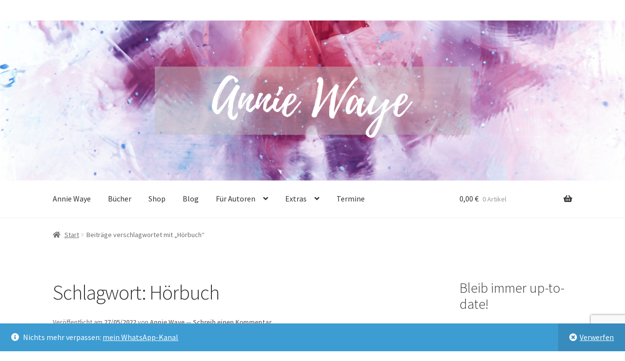

--- FILE ---
content_type: text/html; charset=utf-8
request_url: https://www.google.com/recaptcha/api2/anchor?ar=1&k=6LeDQvQUAAAAAFzT_ZpXRXYLi50aTDtjy5811Zu1&co=aHR0cHM6Ly9hbm5pZXdheWUuZGU6NDQz&hl=en&v=N67nZn4AqZkNcbeMu4prBgzg&size=invisible&anchor-ms=20000&execute-ms=30000&cb=mvxit4xz56xw
body_size: 48561
content:
<!DOCTYPE HTML><html dir="ltr" lang="en"><head><meta http-equiv="Content-Type" content="text/html; charset=UTF-8">
<meta http-equiv="X-UA-Compatible" content="IE=edge">
<title>reCAPTCHA</title>
<style type="text/css">
/* cyrillic-ext */
@font-face {
  font-family: 'Roboto';
  font-style: normal;
  font-weight: 400;
  font-stretch: 100%;
  src: url(//fonts.gstatic.com/s/roboto/v48/KFO7CnqEu92Fr1ME7kSn66aGLdTylUAMa3GUBHMdazTgWw.woff2) format('woff2');
  unicode-range: U+0460-052F, U+1C80-1C8A, U+20B4, U+2DE0-2DFF, U+A640-A69F, U+FE2E-FE2F;
}
/* cyrillic */
@font-face {
  font-family: 'Roboto';
  font-style: normal;
  font-weight: 400;
  font-stretch: 100%;
  src: url(//fonts.gstatic.com/s/roboto/v48/KFO7CnqEu92Fr1ME7kSn66aGLdTylUAMa3iUBHMdazTgWw.woff2) format('woff2');
  unicode-range: U+0301, U+0400-045F, U+0490-0491, U+04B0-04B1, U+2116;
}
/* greek-ext */
@font-face {
  font-family: 'Roboto';
  font-style: normal;
  font-weight: 400;
  font-stretch: 100%;
  src: url(//fonts.gstatic.com/s/roboto/v48/KFO7CnqEu92Fr1ME7kSn66aGLdTylUAMa3CUBHMdazTgWw.woff2) format('woff2');
  unicode-range: U+1F00-1FFF;
}
/* greek */
@font-face {
  font-family: 'Roboto';
  font-style: normal;
  font-weight: 400;
  font-stretch: 100%;
  src: url(//fonts.gstatic.com/s/roboto/v48/KFO7CnqEu92Fr1ME7kSn66aGLdTylUAMa3-UBHMdazTgWw.woff2) format('woff2');
  unicode-range: U+0370-0377, U+037A-037F, U+0384-038A, U+038C, U+038E-03A1, U+03A3-03FF;
}
/* math */
@font-face {
  font-family: 'Roboto';
  font-style: normal;
  font-weight: 400;
  font-stretch: 100%;
  src: url(//fonts.gstatic.com/s/roboto/v48/KFO7CnqEu92Fr1ME7kSn66aGLdTylUAMawCUBHMdazTgWw.woff2) format('woff2');
  unicode-range: U+0302-0303, U+0305, U+0307-0308, U+0310, U+0312, U+0315, U+031A, U+0326-0327, U+032C, U+032F-0330, U+0332-0333, U+0338, U+033A, U+0346, U+034D, U+0391-03A1, U+03A3-03A9, U+03B1-03C9, U+03D1, U+03D5-03D6, U+03F0-03F1, U+03F4-03F5, U+2016-2017, U+2034-2038, U+203C, U+2040, U+2043, U+2047, U+2050, U+2057, U+205F, U+2070-2071, U+2074-208E, U+2090-209C, U+20D0-20DC, U+20E1, U+20E5-20EF, U+2100-2112, U+2114-2115, U+2117-2121, U+2123-214F, U+2190, U+2192, U+2194-21AE, U+21B0-21E5, U+21F1-21F2, U+21F4-2211, U+2213-2214, U+2216-22FF, U+2308-230B, U+2310, U+2319, U+231C-2321, U+2336-237A, U+237C, U+2395, U+239B-23B7, U+23D0, U+23DC-23E1, U+2474-2475, U+25AF, U+25B3, U+25B7, U+25BD, U+25C1, U+25CA, U+25CC, U+25FB, U+266D-266F, U+27C0-27FF, U+2900-2AFF, U+2B0E-2B11, U+2B30-2B4C, U+2BFE, U+3030, U+FF5B, U+FF5D, U+1D400-1D7FF, U+1EE00-1EEFF;
}
/* symbols */
@font-face {
  font-family: 'Roboto';
  font-style: normal;
  font-weight: 400;
  font-stretch: 100%;
  src: url(//fonts.gstatic.com/s/roboto/v48/KFO7CnqEu92Fr1ME7kSn66aGLdTylUAMaxKUBHMdazTgWw.woff2) format('woff2');
  unicode-range: U+0001-000C, U+000E-001F, U+007F-009F, U+20DD-20E0, U+20E2-20E4, U+2150-218F, U+2190, U+2192, U+2194-2199, U+21AF, U+21E6-21F0, U+21F3, U+2218-2219, U+2299, U+22C4-22C6, U+2300-243F, U+2440-244A, U+2460-24FF, U+25A0-27BF, U+2800-28FF, U+2921-2922, U+2981, U+29BF, U+29EB, U+2B00-2BFF, U+4DC0-4DFF, U+FFF9-FFFB, U+10140-1018E, U+10190-1019C, U+101A0, U+101D0-101FD, U+102E0-102FB, U+10E60-10E7E, U+1D2C0-1D2D3, U+1D2E0-1D37F, U+1F000-1F0FF, U+1F100-1F1AD, U+1F1E6-1F1FF, U+1F30D-1F30F, U+1F315, U+1F31C, U+1F31E, U+1F320-1F32C, U+1F336, U+1F378, U+1F37D, U+1F382, U+1F393-1F39F, U+1F3A7-1F3A8, U+1F3AC-1F3AF, U+1F3C2, U+1F3C4-1F3C6, U+1F3CA-1F3CE, U+1F3D4-1F3E0, U+1F3ED, U+1F3F1-1F3F3, U+1F3F5-1F3F7, U+1F408, U+1F415, U+1F41F, U+1F426, U+1F43F, U+1F441-1F442, U+1F444, U+1F446-1F449, U+1F44C-1F44E, U+1F453, U+1F46A, U+1F47D, U+1F4A3, U+1F4B0, U+1F4B3, U+1F4B9, U+1F4BB, U+1F4BF, U+1F4C8-1F4CB, U+1F4D6, U+1F4DA, U+1F4DF, U+1F4E3-1F4E6, U+1F4EA-1F4ED, U+1F4F7, U+1F4F9-1F4FB, U+1F4FD-1F4FE, U+1F503, U+1F507-1F50B, U+1F50D, U+1F512-1F513, U+1F53E-1F54A, U+1F54F-1F5FA, U+1F610, U+1F650-1F67F, U+1F687, U+1F68D, U+1F691, U+1F694, U+1F698, U+1F6AD, U+1F6B2, U+1F6B9-1F6BA, U+1F6BC, U+1F6C6-1F6CF, U+1F6D3-1F6D7, U+1F6E0-1F6EA, U+1F6F0-1F6F3, U+1F6F7-1F6FC, U+1F700-1F7FF, U+1F800-1F80B, U+1F810-1F847, U+1F850-1F859, U+1F860-1F887, U+1F890-1F8AD, U+1F8B0-1F8BB, U+1F8C0-1F8C1, U+1F900-1F90B, U+1F93B, U+1F946, U+1F984, U+1F996, U+1F9E9, U+1FA00-1FA6F, U+1FA70-1FA7C, U+1FA80-1FA89, U+1FA8F-1FAC6, U+1FACE-1FADC, U+1FADF-1FAE9, U+1FAF0-1FAF8, U+1FB00-1FBFF;
}
/* vietnamese */
@font-face {
  font-family: 'Roboto';
  font-style: normal;
  font-weight: 400;
  font-stretch: 100%;
  src: url(//fonts.gstatic.com/s/roboto/v48/KFO7CnqEu92Fr1ME7kSn66aGLdTylUAMa3OUBHMdazTgWw.woff2) format('woff2');
  unicode-range: U+0102-0103, U+0110-0111, U+0128-0129, U+0168-0169, U+01A0-01A1, U+01AF-01B0, U+0300-0301, U+0303-0304, U+0308-0309, U+0323, U+0329, U+1EA0-1EF9, U+20AB;
}
/* latin-ext */
@font-face {
  font-family: 'Roboto';
  font-style: normal;
  font-weight: 400;
  font-stretch: 100%;
  src: url(//fonts.gstatic.com/s/roboto/v48/KFO7CnqEu92Fr1ME7kSn66aGLdTylUAMa3KUBHMdazTgWw.woff2) format('woff2');
  unicode-range: U+0100-02BA, U+02BD-02C5, U+02C7-02CC, U+02CE-02D7, U+02DD-02FF, U+0304, U+0308, U+0329, U+1D00-1DBF, U+1E00-1E9F, U+1EF2-1EFF, U+2020, U+20A0-20AB, U+20AD-20C0, U+2113, U+2C60-2C7F, U+A720-A7FF;
}
/* latin */
@font-face {
  font-family: 'Roboto';
  font-style: normal;
  font-weight: 400;
  font-stretch: 100%;
  src: url(//fonts.gstatic.com/s/roboto/v48/KFO7CnqEu92Fr1ME7kSn66aGLdTylUAMa3yUBHMdazQ.woff2) format('woff2');
  unicode-range: U+0000-00FF, U+0131, U+0152-0153, U+02BB-02BC, U+02C6, U+02DA, U+02DC, U+0304, U+0308, U+0329, U+2000-206F, U+20AC, U+2122, U+2191, U+2193, U+2212, U+2215, U+FEFF, U+FFFD;
}
/* cyrillic-ext */
@font-face {
  font-family: 'Roboto';
  font-style: normal;
  font-weight: 500;
  font-stretch: 100%;
  src: url(//fonts.gstatic.com/s/roboto/v48/KFO7CnqEu92Fr1ME7kSn66aGLdTylUAMa3GUBHMdazTgWw.woff2) format('woff2');
  unicode-range: U+0460-052F, U+1C80-1C8A, U+20B4, U+2DE0-2DFF, U+A640-A69F, U+FE2E-FE2F;
}
/* cyrillic */
@font-face {
  font-family: 'Roboto';
  font-style: normal;
  font-weight: 500;
  font-stretch: 100%;
  src: url(//fonts.gstatic.com/s/roboto/v48/KFO7CnqEu92Fr1ME7kSn66aGLdTylUAMa3iUBHMdazTgWw.woff2) format('woff2');
  unicode-range: U+0301, U+0400-045F, U+0490-0491, U+04B0-04B1, U+2116;
}
/* greek-ext */
@font-face {
  font-family: 'Roboto';
  font-style: normal;
  font-weight: 500;
  font-stretch: 100%;
  src: url(//fonts.gstatic.com/s/roboto/v48/KFO7CnqEu92Fr1ME7kSn66aGLdTylUAMa3CUBHMdazTgWw.woff2) format('woff2');
  unicode-range: U+1F00-1FFF;
}
/* greek */
@font-face {
  font-family: 'Roboto';
  font-style: normal;
  font-weight: 500;
  font-stretch: 100%;
  src: url(//fonts.gstatic.com/s/roboto/v48/KFO7CnqEu92Fr1ME7kSn66aGLdTylUAMa3-UBHMdazTgWw.woff2) format('woff2');
  unicode-range: U+0370-0377, U+037A-037F, U+0384-038A, U+038C, U+038E-03A1, U+03A3-03FF;
}
/* math */
@font-face {
  font-family: 'Roboto';
  font-style: normal;
  font-weight: 500;
  font-stretch: 100%;
  src: url(//fonts.gstatic.com/s/roboto/v48/KFO7CnqEu92Fr1ME7kSn66aGLdTylUAMawCUBHMdazTgWw.woff2) format('woff2');
  unicode-range: U+0302-0303, U+0305, U+0307-0308, U+0310, U+0312, U+0315, U+031A, U+0326-0327, U+032C, U+032F-0330, U+0332-0333, U+0338, U+033A, U+0346, U+034D, U+0391-03A1, U+03A3-03A9, U+03B1-03C9, U+03D1, U+03D5-03D6, U+03F0-03F1, U+03F4-03F5, U+2016-2017, U+2034-2038, U+203C, U+2040, U+2043, U+2047, U+2050, U+2057, U+205F, U+2070-2071, U+2074-208E, U+2090-209C, U+20D0-20DC, U+20E1, U+20E5-20EF, U+2100-2112, U+2114-2115, U+2117-2121, U+2123-214F, U+2190, U+2192, U+2194-21AE, U+21B0-21E5, U+21F1-21F2, U+21F4-2211, U+2213-2214, U+2216-22FF, U+2308-230B, U+2310, U+2319, U+231C-2321, U+2336-237A, U+237C, U+2395, U+239B-23B7, U+23D0, U+23DC-23E1, U+2474-2475, U+25AF, U+25B3, U+25B7, U+25BD, U+25C1, U+25CA, U+25CC, U+25FB, U+266D-266F, U+27C0-27FF, U+2900-2AFF, U+2B0E-2B11, U+2B30-2B4C, U+2BFE, U+3030, U+FF5B, U+FF5D, U+1D400-1D7FF, U+1EE00-1EEFF;
}
/* symbols */
@font-face {
  font-family: 'Roboto';
  font-style: normal;
  font-weight: 500;
  font-stretch: 100%;
  src: url(//fonts.gstatic.com/s/roboto/v48/KFO7CnqEu92Fr1ME7kSn66aGLdTylUAMaxKUBHMdazTgWw.woff2) format('woff2');
  unicode-range: U+0001-000C, U+000E-001F, U+007F-009F, U+20DD-20E0, U+20E2-20E4, U+2150-218F, U+2190, U+2192, U+2194-2199, U+21AF, U+21E6-21F0, U+21F3, U+2218-2219, U+2299, U+22C4-22C6, U+2300-243F, U+2440-244A, U+2460-24FF, U+25A0-27BF, U+2800-28FF, U+2921-2922, U+2981, U+29BF, U+29EB, U+2B00-2BFF, U+4DC0-4DFF, U+FFF9-FFFB, U+10140-1018E, U+10190-1019C, U+101A0, U+101D0-101FD, U+102E0-102FB, U+10E60-10E7E, U+1D2C0-1D2D3, U+1D2E0-1D37F, U+1F000-1F0FF, U+1F100-1F1AD, U+1F1E6-1F1FF, U+1F30D-1F30F, U+1F315, U+1F31C, U+1F31E, U+1F320-1F32C, U+1F336, U+1F378, U+1F37D, U+1F382, U+1F393-1F39F, U+1F3A7-1F3A8, U+1F3AC-1F3AF, U+1F3C2, U+1F3C4-1F3C6, U+1F3CA-1F3CE, U+1F3D4-1F3E0, U+1F3ED, U+1F3F1-1F3F3, U+1F3F5-1F3F7, U+1F408, U+1F415, U+1F41F, U+1F426, U+1F43F, U+1F441-1F442, U+1F444, U+1F446-1F449, U+1F44C-1F44E, U+1F453, U+1F46A, U+1F47D, U+1F4A3, U+1F4B0, U+1F4B3, U+1F4B9, U+1F4BB, U+1F4BF, U+1F4C8-1F4CB, U+1F4D6, U+1F4DA, U+1F4DF, U+1F4E3-1F4E6, U+1F4EA-1F4ED, U+1F4F7, U+1F4F9-1F4FB, U+1F4FD-1F4FE, U+1F503, U+1F507-1F50B, U+1F50D, U+1F512-1F513, U+1F53E-1F54A, U+1F54F-1F5FA, U+1F610, U+1F650-1F67F, U+1F687, U+1F68D, U+1F691, U+1F694, U+1F698, U+1F6AD, U+1F6B2, U+1F6B9-1F6BA, U+1F6BC, U+1F6C6-1F6CF, U+1F6D3-1F6D7, U+1F6E0-1F6EA, U+1F6F0-1F6F3, U+1F6F7-1F6FC, U+1F700-1F7FF, U+1F800-1F80B, U+1F810-1F847, U+1F850-1F859, U+1F860-1F887, U+1F890-1F8AD, U+1F8B0-1F8BB, U+1F8C0-1F8C1, U+1F900-1F90B, U+1F93B, U+1F946, U+1F984, U+1F996, U+1F9E9, U+1FA00-1FA6F, U+1FA70-1FA7C, U+1FA80-1FA89, U+1FA8F-1FAC6, U+1FACE-1FADC, U+1FADF-1FAE9, U+1FAF0-1FAF8, U+1FB00-1FBFF;
}
/* vietnamese */
@font-face {
  font-family: 'Roboto';
  font-style: normal;
  font-weight: 500;
  font-stretch: 100%;
  src: url(//fonts.gstatic.com/s/roboto/v48/KFO7CnqEu92Fr1ME7kSn66aGLdTylUAMa3OUBHMdazTgWw.woff2) format('woff2');
  unicode-range: U+0102-0103, U+0110-0111, U+0128-0129, U+0168-0169, U+01A0-01A1, U+01AF-01B0, U+0300-0301, U+0303-0304, U+0308-0309, U+0323, U+0329, U+1EA0-1EF9, U+20AB;
}
/* latin-ext */
@font-face {
  font-family: 'Roboto';
  font-style: normal;
  font-weight: 500;
  font-stretch: 100%;
  src: url(//fonts.gstatic.com/s/roboto/v48/KFO7CnqEu92Fr1ME7kSn66aGLdTylUAMa3KUBHMdazTgWw.woff2) format('woff2');
  unicode-range: U+0100-02BA, U+02BD-02C5, U+02C7-02CC, U+02CE-02D7, U+02DD-02FF, U+0304, U+0308, U+0329, U+1D00-1DBF, U+1E00-1E9F, U+1EF2-1EFF, U+2020, U+20A0-20AB, U+20AD-20C0, U+2113, U+2C60-2C7F, U+A720-A7FF;
}
/* latin */
@font-face {
  font-family: 'Roboto';
  font-style: normal;
  font-weight: 500;
  font-stretch: 100%;
  src: url(//fonts.gstatic.com/s/roboto/v48/KFO7CnqEu92Fr1ME7kSn66aGLdTylUAMa3yUBHMdazQ.woff2) format('woff2');
  unicode-range: U+0000-00FF, U+0131, U+0152-0153, U+02BB-02BC, U+02C6, U+02DA, U+02DC, U+0304, U+0308, U+0329, U+2000-206F, U+20AC, U+2122, U+2191, U+2193, U+2212, U+2215, U+FEFF, U+FFFD;
}
/* cyrillic-ext */
@font-face {
  font-family: 'Roboto';
  font-style: normal;
  font-weight: 900;
  font-stretch: 100%;
  src: url(//fonts.gstatic.com/s/roboto/v48/KFO7CnqEu92Fr1ME7kSn66aGLdTylUAMa3GUBHMdazTgWw.woff2) format('woff2');
  unicode-range: U+0460-052F, U+1C80-1C8A, U+20B4, U+2DE0-2DFF, U+A640-A69F, U+FE2E-FE2F;
}
/* cyrillic */
@font-face {
  font-family: 'Roboto';
  font-style: normal;
  font-weight: 900;
  font-stretch: 100%;
  src: url(//fonts.gstatic.com/s/roboto/v48/KFO7CnqEu92Fr1ME7kSn66aGLdTylUAMa3iUBHMdazTgWw.woff2) format('woff2');
  unicode-range: U+0301, U+0400-045F, U+0490-0491, U+04B0-04B1, U+2116;
}
/* greek-ext */
@font-face {
  font-family: 'Roboto';
  font-style: normal;
  font-weight: 900;
  font-stretch: 100%;
  src: url(//fonts.gstatic.com/s/roboto/v48/KFO7CnqEu92Fr1ME7kSn66aGLdTylUAMa3CUBHMdazTgWw.woff2) format('woff2');
  unicode-range: U+1F00-1FFF;
}
/* greek */
@font-face {
  font-family: 'Roboto';
  font-style: normal;
  font-weight: 900;
  font-stretch: 100%;
  src: url(//fonts.gstatic.com/s/roboto/v48/KFO7CnqEu92Fr1ME7kSn66aGLdTylUAMa3-UBHMdazTgWw.woff2) format('woff2');
  unicode-range: U+0370-0377, U+037A-037F, U+0384-038A, U+038C, U+038E-03A1, U+03A3-03FF;
}
/* math */
@font-face {
  font-family: 'Roboto';
  font-style: normal;
  font-weight: 900;
  font-stretch: 100%;
  src: url(//fonts.gstatic.com/s/roboto/v48/KFO7CnqEu92Fr1ME7kSn66aGLdTylUAMawCUBHMdazTgWw.woff2) format('woff2');
  unicode-range: U+0302-0303, U+0305, U+0307-0308, U+0310, U+0312, U+0315, U+031A, U+0326-0327, U+032C, U+032F-0330, U+0332-0333, U+0338, U+033A, U+0346, U+034D, U+0391-03A1, U+03A3-03A9, U+03B1-03C9, U+03D1, U+03D5-03D6, U+03F0-03F1, U+03F4-03F5, U+2016-2017, U+2034-2038, U+203C, U+2040, U+2043, U+2047, U+2050, U+2057, U+205F, U+2070-2071, U+2074-208E, U+2090-209C, U+20D0-20DC, U+20E1, U+20E5-20EF, U+2100-2112, U+2114-2115, U+2117-2121, U+2123-214F, U+2190, U+2192, U+2194-21AE, U+21B0-21E5, U+21F1-21F2, U+21F4-2211, U+2213-2214, U+2216-22FF, U+2308-230B, U+2310, U+2319, U+231C-2321, U+2336-237A, U+237C, U+2395, U+239B-23B7, U+23D0, U+23DC-23E1, U+2474-2475, U+25AF, U+25B3, U+25B7, U+25BD, U+25C1, U+25CA, U+25CC, U+25FB, U+266D-266F, U+27C0-27FF, U+2900-2AFF, U+2B0E-2B11, U+2B30-2B4C, U+2BFE, U+3030, U+FF5B, U+FF5D, U+1D400-1D7FF, U+1EE00-1EEFF;
}
/* symbols */
@font-face {
  font-family: 'Roboto';
  font-style: normal;
  font-weight: 900;
  font-stretch: 100%;
  src: url(//fonts.gstatic.com/s/roboto/v48/KFO7CnqEu92Fr1ME7kSn66aGLdTylUAMaxKUBHMdazTgWw.woff2) format('woff2');
  unicode-range: U+0001-000C, U+000E-001F, U+007F-009F, U+20DD-20E0, U+20E2-20E4, U+2150-218F, U+2190, U+2192, U+2194-2199, U+21AF, U+21E6-21F0, U+21F3, U+2218-2219, U+2299, U+22C4-22C6, U+2300-243F, U+2440-244A, U+2460-24FF, U+25A0-27BF, U+2800-28FF, U+2921-2922, U+2981, U+29BF, U+29EB, U+2B00-2BFF, U+4DC0-4DFF, U+FFF9-FFFB, U+10140-1018E, U+10190-1019C, U+101A0, U+101D0-101FD, U+102E0-102FB, U+10E60-10E7E, U+1D2C0-1D2D3, U+1D2E0-1D37F, U+1F000-1F0FF, U+1F100-1F1AD, U+1F1E6-1F1FF, U+1F30D-1F30F, U+1F315, U+1F31C, U+1F31E, U+1F320-1F32C, U+1F336, U+1F378, U+1F37D, U+1F382, U+1F393-1F39F, U+1F3A7-1F3A8, U+1F3AC-1F3AF, U+1F3C2, U+1F3C4-1F3C6, U+1F3CA-1F3CE, U+1F3D4-1F3E0, U+1F3ED, U+1F3F1-1F3F3, U+1F3F5-1F3F7, U+1F408, U+1F415, U+1F41F, U+1F426, U+1F43F, U+1F441-1F442, U+1F444, U+1F446-1F449, U+1F44C-1F44E, U+1F453, U+1F46A, U+1F47D, U+1F4A3, U+1F4B0, U+1F4B3, U+1F4B9, U+1F4BB, U+1F4BF, U+1F4C8-1F4CB, U+1F4D6, U+1F4DA, U+1F4DF, U+1F4E3-1F4E6, U+1F4EA-1F4ED, U+1F4F7, U+1F4F9-1F4FB, U+1F4FD-1F4FE, U+1F503, U+1F507-1F50B, U+1F50D, U+1F512-1F513, U+1F53E-1F54A, U+1F54F-1F5FA, U+1F610, U+1F650-1F67F, U+1F687, U+1F68D, U+1F691, U+1F694, U+1F698, U+1F6AD, U+1F6B2, U+1F6B9-1F6BA, U+1F6BC, U+1F6C6-1F6CF, U+1F6D3-1F6D7, U+1F6E0-1F6EA, U+1F6F0-1F6F3, U+1F6F7-1F6FC, U+1F700-1F7FF, U+1F800-1F80B, U+1F810-1F847, U+1F850-1F859, U+1F860-1F887, U+1F890-1F8AD, U+1F8B0-1F8BB, U+1F8C0-1F8C1, U+1F900-1F90B, U+1F93B, U+1F946, U+1F984, U+1F996, U+1F9E9, U+1FA00-1FA6F, U+1FA70-1FA7C, U+1FA80-1FA89, U+1FA8F-1FAC6, U+1FACE-1FADC, U+1FADF-1FAE9, U+1FAF0-1FAF8, U+1FB00-1FBFF;
}
/* vietnamese */
@font-face {
  font-family: 'Roboto';
  font-style: normal;
  font-weight: 900;
  font-stretch: 100%;
  src: url(//fonts.gstatic.com/s/roboto/v48/KFO7CnqEu92Fr1ME7kSn66aGLdTylUAMa3OUBHMdazTgWw.woff2) format('woff2');
  unicode-range: U+0102-0103, U+0110-0111, U+0128-0129, U+0168-0169, U+01A0-01A1, U+01AF-01B0, U+0300-0301, U+0303-0304, U+0308-0309, U+0323, U+0329, U+1EA0-1EF9, U+20AB;
}
/* latin-ext */
@font-face {
  font-family: 'Roboto';
  font-style: normal;
  font-weight: 900;
  font-stretch: 100%;
  src: url(//fonts.gstatic.com/s/roboto/v48/KFO7CnqEu92Fr1ME7kSn66aGLdTylUAMa3KUBHMdazTgWw.woff2) format('woff2');
  unicode-range: U+0100-02BA, U+02BD-02C5, U+02C7-02CC, U+02CE-02D7, U+02DD-02FF, U+0304, U+0308, U+0329, U+1D00-1DBF, U+1E00-1E9F, U+1EF2-1EFF, U+2020, U+20A0-20AB, U+20AD-20C0, U+2113, U+2C60-2C7F, U+A720-A7FF;
}
/* latin */
@font-face {
  font-family: 'Roboto';
  font-style: normal;
  font-weight: 900;
  font-stretch: 100%;
  src: url(//fonts.gstatic.com/s/roboto/v48/KFO7CnqEu92Fr1ME7kSn66aGLdTylUAMa3yUBHMdazQ.woff2) format('woff2');
  unicode-range: U+0000-00FF, U+0131, U+0152-0153, U+02BB-02BC, U+02C6, U+02DA, U+02DC, U+0304, U+0308, U+0329, U+2000-206F, U+20AC, U+2122, U+2191, U+2193, U+2212, U+2215, U+FEFF, U+FFFD;
}

</style>
<link rel="stylesheet" type="text/css" href="https://www.gstatic.com/recaptcha/releases/N67nZn4AqZkNcbeMu4prBgzg/styles__ltr.css">
<script nonce="trqEF28d6g4WY5P0m6XMKg" type="text/javascript">window['__recaptcha_api'] = 'https://www.google.com/recaptcha/api2/';</script>
<script type="text/javascript" src="https://www.gstatic.com/recaptcha/releases/N67nZn4AqZkNcbeMu4prBgzg/recaptcha__en.js" nonce="trqEF28d6g4WY5P0m6XMKg">
      
    </script></head>
<body><div id="rc-anchor-alert" class="rc-anchor-alert"></div>
<input type="hidden" id="recaptcha-token" value="[base64]">
<script type="text/javascript" nonce="trqEF28d6g4WY5P0m6XMKg">
      recaptcha.anchor.Main.init("[\x22ainput\x22,[\x22bgdata\x22,\x22\x22,\[base64]/[base64]/MjU1Ong/[base64]/[base64]/[base64]/[base64]/[base64]/[base64]/[base64]/[base64]/[base64]/[base64]/[base64]/[base64]/[base64]/[base64]/[base64]\\u003d\x22,\[base64]\\u003d\\u003d\x22,\x22wokRYMKFZMKbc3AIw4tkw5odbEM4OcOvQTfDhwnCssO5QibCkT/DrnQaHcOBwq/Cm8OXw4Rdw7wfw6pgQcOgY8KIV8Kuwqw6ZMKTwpM7LwnClsKtdMKbwo7CncOcPMKxGD3Con1gw5pgdy/CmiIbNMKcwq/[base64]/[base64]/w5/CpcO/VMKnwofDgsO3woFoQlMFwqXChMKrw6R5YMOGecKywodHdMKJwr9Kw6rChsOUY8Odw5TDvsKjAk/Dvh/DtcKsw4zCrcKlZlVgOsOZYsO7wqYswoogBX0qFDpOwrLCl1vCt8K3YQHDtX/ChEMCSmXDtAghG8KSUsOhAG3Cim/DoMKowoBBwqMDPTDCpsK9w4IdHHTCgxzDqHpKOsOvw5XDoS5fw7fCvsOkJFAOw5XCrMO1cVPCvGIyw6tAe8K1SMKDw4LDlE3Dr8KiwoTCn8KhwrJDWsOQwp7CiRcow4nDr8OjYifClhYrEC3CuEDDucOPw490IRjDsnDDuMOzwqAFwo7DoUbDkyw9wr/[base64]/DucOmw4fDunfDtTdqw5ZgNcKPwqrCnsKRbMKYw73Du8OyGRwgw6/DicOpF8KnQMKKwqwDdsOdBMKew7d/KsKzcgtywqfCosOEDBtcIMO8wqHDki16DBrClcOTNMOiYFEgc1LDgcKRFzN4aGkgCsKhR2vDu8OfZMKpBMOrwojCsMKRXhTClGJUw6rDgMOnwr7CpsOhRk/DpEbDucOZwrQnQj3Cl8O+wqnCi8KyOcKMw6Y/D2TCj1V3Iy3DmMO6ExTDiEnDkRlpwoNfcRXClWwMw7TDuhMcwrfCvMOkw5vCmQvDjcK5w79ywqzDosOTw7QRw6dgwrXDsjfCt8OJJXsLT8KVDVAiLMOiwqnCpMOsw6XCrsKmw6/Cr8KNd0TDncOrwofDi8OAZVUiwod7ODR2E8O6H8OTbMK+wrV4w5VDCDwNw5vCmnB/wrQBw5PCrB5Gwp3Ct8OQwqfCpDFcVBFUSgzCrcOHNwIzwqheF8OSw4F3fsOkB8Kiw4LDgj/Dp8ONw63CgRN3woDDpBzDj8OhIMKRw63CvCNRwpRINMO+w6dyG0XCi0NsbMOIwpPCqMOyw4HCrCpMwooWCQzDpS/CmmTDqMO8YwNow5TDgcOkw5nDjcKzwq7CosO1KhPCusOTw7fDjlpWwpPCh1HDs8OuP8K7wqDCkcKnJmzCrEvCncKFU8OrwojCqHdjw53CvsO7wr12AMKKBB/CtMK0X3hNw5rCsjofR8KOwr16esKow5YLwpFTw64gwq8rXsKiw73CpsKzwofCgcKAJk7Cs0PDvWLDhyYVwq/CvC8FZsKLw5NSY8KmPX8pGxtPCcO5woPCmsK5w7TCkMKDVMOdS2Q+KMK1X3UOw4nDvcOTw4PCtcKnw7wbw4NOKMOZw6DDgwfDi0VQw75Nw49qwp/CulkiAkRNwq5zw7PCt8K0TEsqWMOWw5smPE9ewrNZw74OFXkiwpjDoHfDkVMcZ8KYbVPClsOhKxReaFzDo8OUwrnDjhMoAMK5w4rCg2RDK3LDqw7Driskwo00CcKfw5fDm8KSByUAw5/CrSjCvSB6wpU4w4PCtGUIbxgZwqXCp8K1K8KEEznCg2fDn8KowprCqzpFUMOjSnzDiiTCuMOywrl7dzDCq8K7YzEuOifDl8OowoNvw6HDqMOtw4bCosOZwpvCiBXCnX8XCVFbw5DCjsObMx/DqsOGwqlPwrXDqsOLwqrCjMOEw4vCkcOCwoPCnsKlF8O4bMKzwr/CoXdWw6HCsBMcQMOVFiMwO8Oqw6F5wrByw6XDl8OlF3xYwp8iTMOXwpphw5bChEHCuFbCrlIVwoHCq3F5w6tBHXHCn2vCp8OzB8ONaSAPUsK1XcOdGGHDghPCr8KhaDTDmMOhwp7CjwglesOmUsODw6AJecO8w4zChjgZw7vCssOlFTzDtT/[base64]/ClSPCmsKCKMOrw6R4JcKAfABHK8ORw4TCqsOawrpxCEzDsMOmwq7CpWTDpzXDtnUCOMOGc8OQwq3CuMOowpzCqx7DssK/GMKGJErCpsKCwotyHGrDuB3CtcKKTgorw4hPw4wKw5VOw7fDpsKoXMOzwrDDjMOjDk9qwq0lwqITR8OcWmhtwpR+woXCl8O2fT5gJ8OmwonCicOqw7PDnDo5LsO8J8K5XA8hXkXClnYZwq7DsMOXwqXDn8K+w6bDisOpwohqwqrCsQwgwqN/HBBtGsK5w4fDp3/Cn0LCinJ6w7bCj8KMBHjCrXlVLkvDq1bCsUoowr9Cw7jDr8Kaw4XDvHPDm8Oaw7LCrcOAw5pNOcOZLsO7EGN/N2UhfsK1w5IhwrNywpxSw5Qxw6Fvw4Qrw73DicO5ATRtwpRKfhjDlMKyNcKvw4/[base64]/b2FmC8OXUlF0ORXClT/DmAprN8O4wrTDt8OzwrcLEHbDhVM5wqDDkQDCml12wqPDmcKcTxvDgE/CqMO/KHfDiSzCmMOHC8O5T8Kew5LDjsKewrgrw5HCjsOMNgbCrCLDk13CiBBXw4fCghMAZFohP8OjX8Kww6PDhMKMO8OQwrFAd8OEwqfDkcOVw4/DvsOvw4TCjBXCugrDq1ZhPHDDjDbCmBbCpcO4LsKLbk05M1DCuMOSFV3DoMOlw5nDsMOrBCAbwo/DkUrDj8K8w75rw7wfCcKNGMOkccKSFS7DnknDp8OaJFt6w6p5wpVQwrDDjG4RbWcxMcO1w44HSn/Ch8KUVsKORMKiwo9DwrDDuhPCnxrCqT3DkMOWOMKWXSlAJi4fXsK6F8OjPMOLN3NAw6LCqGvDvsKLd8KjwqzCkcOhwp5JU8KNwqPCvx/Cq8KMwrjDrwtpwqUEw7bCrsKPwq7ClHzDjjIfwqjCr8Kmw7cdwrzDmzFNwqbCrysaMMOJIsK0w5Fqw581w5jCmMOOQwF6w5UMw7XCnWzCg2XDlUHCgHoUwp5tM8OGXnrDmzcgfWAoGsKJw5jCsk1sw6bDoMOPwo/DkUdVZkJrw47CsRvDvXAJPCh5R8KHwr4STcOAw4TChVgOFMOgwqvCtsK5bcOJN8OkwoZcS8OBAw8UU8ORw7XDg8KlwoR5w4czWnDCnQjDgMKJwqzDg8O3KDlZTGUMAxDCnlHCkG/CilVrwovCkDrCmSvCnsKrw4YswpYcH1pfesO2w4nDkRkswqPCo2puwoLCpUMrw7Akw71Rw5suwr3CosOBDsOCwrVgaWxLw4PDmjjCg8K+TjBvwpbCpQQAHMKEFBE+HUp2MMOOw6PDh8KrfsKIwrfDqDPDpzrCjAYtw73CsQPChzfDg8ORYnYJwqnCtUXCin/CsMKwEyIue8K1w6t1MhbDkMKNw4nChMKNd8O0wp8zQwQ+VHDCnyLCncO/PcK6WVnCmml5ccKrwpJMwqxbwojCusKtwrXCvcKAJcO4cBDDpcOuwo/Co39Fwrk3bsKLw4BIRMKkFg3DhHbDonU0L8K8Kl7DjsK1w6nCqgvDpXnCh8KjajJPw4/CmX/CnFbCj2NTMMKoG8OHBUfDkcK+woDDnMKGVArCp0s6W8OIFMOowrtyw6vChMOXM8K/[base64]/wpHCsHMTw4Vqwpw/w57Dl3DDuk/CuQDDhjnDkALDmQc8dR8Xw57DuEzDh8KDDm0HJgbCssK/YD/[base64]/DmnA6wrzDu8OxwrLCmsK5wq7CqsKwCsKLw75CwpYPwohyw5bCqho6w43CnwTDnB/DtgUKTsO+wpkew4crKcKfwqnDksK0DDvCgCdzaCTCmMOIK8KzwrPDvyfCoSM6esKRw7VMw5dybXc/w6zDnsONesOCA8OswrJvwrjCunrCk8KNexTDqTrDt8O2wqB8FQLDsXV7wrUJw6gRNGPDrcOpw7RmImvClsKQTjPCgkkWwrnDnSPCqEnDvywmwqDCpCPDjQNZEmYxw7nCjS/Ch8KVVgx0Y8OmA0XCrMOJw4DDgA3CrsKCdkJXw4towpdKXTXCrxLDtcOKwqoPw6/CjDfDvCV7wpXDsSxvMGwSwqohwo7DrsOBw6UCw4JebcO4cXFcCRFaZlvCnsKDw5YTwoQYw47DuMOqa8KZfcKOXVXCrW7CtcK4OjNiC0BAwqdMIUfCicKUQcKRw7DDgmrCj8OYwp/Dj8Kgw4/[base64]/Cr8Owwrs2SsKPYAnDq1TDtsOZw5pIOsKhOUfCqSfDmcOzw53DlMKHWxTCisKOSzDCoXIsY8OPwq/DkMKAw5oVGlpWZH7CmcKvw6c0dsOsHF/DhsKpdQbCgcOVw7p6asOdAcOoU8KlO8OVwoBPworCtyIVw7haw4vCjksZw7nCvjkFworDnyRwMsKOw6tKw6PDqwvCrxotw6fCkMOxwq3DhsKKwqFdRi9eUh7CjjxkR8KZYHzDiMKbWCp2O8OkwqQRFyQ/ccOBw6XDkQDDmsOBRsOAMsO5EsK7wpheeCcSdw8pUiZJwrvDsHscUStww6Azw7QxwprCiB9/cmISLmXCl8Ocw5lZUh0FPMOUwp3DkT/Dt8O1BW/DqyVbEyMPwrnCoRNrwpg3fBXCkMO5wpPCpxPCgwfDlRkkw6/DvsK7w7Y/[base64]/Dnk8TwqvDqMO+f8K1FMKyOEkbwqEdw7A/ehHDgREyw6TDlzDDnWJywp/[base64]/IcO/wonDusOKSXNzw5XCn8Krw6gsKMOUw7nCvl7CtsOUwr5IwpLDrcKcwqPCpsKIw4/Cg8Ksw4VQwo/[base64]/[base64]/wr1wc8ONR8O+wq/[base64]/[base64]/ClB/DuRbDjB/[base64]/DicO7Q8KiwqbDmMKNw4ckGsKjA8K8w6sewoMsw4R6wrQjwr7DhsOEw47DsBt9XMKSKsKhw4UQwo/CpsK4w6ImWzhEw5/DmEN/[base64]/ehEbwobDkBLCvMO5wocXw7DDtgXDlQBsa3LDmEvDtl8qMGLCiC3CisK/wqvCgcKLw5MVR8OkUcOAw4LDjnrCklTChRXDuRrDqlnChMO9w6A/wo9uw6tSQQ3ClsOOwrPDhcK5wqHCnE/[base64]/[base64]/CiW3DuMOwLFjCoMK8CsK5G8O3w7HDrAdxD8K0wpvDm8KxF8OHwokww7fCmj4Zw4A5T8KywoHCksOoH8KHRGXDg2c5XwdCTg/[base64]/CkUrwrXCmsOdwoPDkhJJR0HCsQQ9BsKAbnXCswXDsWLCjMKhfcKCw7fCusOQGcOHXVjCrsOqwoN+w7I4WMOmwqPDgB/[base64]/DjMKqN03CrsKLLMOuw41gGUDChQ9tdyfDsWVpwotAwobDqXcAw6BCP8Ktcm03W8Onw4cVwq54SAlSKMO+w5QpaMKKecKCVcO5OyvDp8O/[base64]/[base64]/DqFrDtMKfwoAYICgVeVgcwqR9w7ANw4ZIw5BSHjFIGzLDmiQTwp8nwqdsw7vCmcOzw7nDujrCnMKxDBTDqh3Dt8K2wqhJwqcSYTzCpsKdMF95aWBmFDLDq2p2wq3DrcOWJcO8fcKlRmIJw6YhwpPDicOywq9VVMKUw4l5XcOywowCw5UAfSoXw7/CpsOUwp/CgsK6cMONw58/[base64]/wprDhcOHwoPDgxBkKsOgdTjClsOJw7wdwr/DscOCGcObfjHDmSfCoEZVw7/CscKhw7ZnJU8fYcKeGEzDqsOkwrrCpidxV8OIEzvDnHMYwrzCksKAfi7CvFtzw7fCuFXCtxFRLm/CiQwCASYzO8OXw4nDsDPCiMKjWm9bwpQ8w4DDpHgEPMOeZDjDhHNEw5jCsUopG8OLw5/CrCZmWA7Cn8KqfgwPWifCsHdQwqNOw5k3fGsYw6A7fMORfcK+CQ43JmB4w6TDlsKQT1vDhicLSivCgWJhQcK6KsKnw4tmdVRxw4Ihwp/CjXjCisOpwql2RDvDhMOGcC3CgB0Kw7BaNhpDJiVnwq7DqcOHw5fDgMKPwqDDq2DCh0BoAMOmw5lJEMKIPGvDo2R/wqnDpsKSwq3DsMOlw57Dqi7Cvi/[base64]/CucK7bSk5wqVAwpd3w5vDnCR7EMKsTkQ/ZmDCpcKFwqnDtWVRw412LUF8XjR9w7hBCDYYw4tXw7JIZiJBwo3DsMKJw5jCosOIwqhFFsOewqXCucK/HhfDrlXCqMOtAcOGWMOEw7XDh8KIcBt6KHLDiE8gJMK9UsK2LT0FSi9Nwq9MwrvDlMKnSRloM8KAwqXDm8OYAsOhwoXDusKhMWjDr3dRw6YLOVBAw5pew6LDvMK/JcOoUQELU8KAwow8TkNxeXnDicOgw60Yw5HDkCrDqic/eVJQwoZmwq7DjMOYwqkRwo3CrTbCqcO7bMOLw5nDksOUcDbDpRfDjMOQwq83QikEw54GwoZxw4PCv3rDrSMHB8OGen8Nw7bCpBfCr8OBE8KLNMKsFMKQw53CpMKQw55DTGpfwpzCs8OMw6HDr8O4w7IEWMONTsOXw4BQwrvDs0fDpcKlw73CiHzDrnN/ICnDqMKcw489w5vDjV3CrsOyeMKRHsK7w6fDssOlw417wp7DojfCtsK0w5zCiW/ChsOgN8OiFcOnMhbCs8OdZcKzPnQIwpNEw53DsHnDlsKcw4xywqAwc1hYw4bCucOdw4/DkMKmwp/DtcKIw6wbw5tSM8KJE8KXw5XCucOkw7PDmMKUw5QUwqXDq3QNf2R2VsOgw5xsw5bCl3LDuVnDpsOdwpbCtRvCpcOawpBzw4fDn03DixwUw6J9NsK/V8Kxb07DjMKGwpcJDcKnejsXPcKwwrptw73Cl3fDscOIw70hNxQwwpoaDzMVw7p3f8KhKmXDpMKFUUDCpsOJG8KNNjTCqiHClMKmw7DDlsOFUDtfw68Cwo5BAgZ5P8OlTcKowo/Cq8KnKjDDk8KQwqkfwqUfw7B3wqXDq8KpTMOew6DDkU/DkDTCkcK0PsO9GG0xwrPDm8Knw4zDkDBnw6rCv8K6wq4USMOKRMOSf8O6UV8rQsOVw6HDkkx5eMKcTU8WAy/CszDCqMKZSX0ww4bDiGonwpl6ZwfDmwxhwpnCpy7Ci0swSGtgw5TDqGpUTsKpwrwnwrDCox9dw5DCnj5+dsOjGcKMFcOeJMObUWzDhwN4w7/CshTDgyVrasKNw7Mnwo3Dv8OzZ8OWGV7DkMOqSMOQacK9wqrDisK+aTV5SMKsw5bDp3/ClncgwrcZccKRw5jCgsOVGxUgd8OUw6jDqiwrXMK2w4HCmlzDs8OUw6Z+e2NewrzDi1HCk8ONw6Z4wpnDusKkwrXDq0dZeXPCncKRI8KDwpjCt8O8wog3w5fDtMKzMXPCgMKceBnDhcKrXwfClC7DmcOwRDDCgBnDgsK/w4N5OcOyTsKac8KJAxjDnsOfScO7RMOgR8KiwqjDlMKiWg1+w4TCjsOPJWPCgMO9NsO6DsOOwrBfwqVvR8KPw47Di8OtYMOuQybCnUbDpsOmwrQJwplHw5low5rCinXDmVDCrmjChQvDhMO1dcOZwrTCqcOmwqjDicOew77Dm1MkK8K7VHDDrQYpw7PCmlh6wqtPBk/ClTXCnlHCpsOEYMO7JMOAUsOUXQJBLm0qwpJfC8KBw4HCmnpzw5M8w6HCh8K3TsK0woVRw5PDp07CvRoHVCXDpVTDsW44w5Zlw7R4E2fDkMOew5jDk8Kkw40swqvDoMOUw48bwpVZUsKkdMO7F8K/WcOGw6LCu8KUw4bDh8KJO1M9LnVTwr3Dt8KJAX/Co3VITcORAMO/w7TCjcKPH8OUQ8KSwrHDmcOewqbDkcKVf3lWw6ZJwr4gN8OLDsOhbMOOw45rNMKvIX/ColLCgcOzwpoiaHPDoBPDkMKeXcOkVMObEcOow4YDAcKxdgk7QjHCsGXDmcKgw5RxChzDrmB0bghPfyhOEMOOwqTCkcO3cMONcUZuIVfChcKwTsOXGMOfwpwHfsKvwrEnM8O9wrgmalgtDEpZf2YFFcO0EQ/DrFjCgQpNw7tDw4DCosOJOnQFw4R4bcKKwo7CrsKywqjCl8KAw4fCjsOFLsOow7oFwqfClBfDncKZN8KLbMKhbV3DvFdtwqYaMMKGw7LDrVdCw7goWsKxUhDCpsO3wp1Wwq/CuzMPwrvCgQBOw7rCsGESw5xswrpQAF3DkcK/JMOKwpMlwpfCqcO/w6LCpHLCnsKGN8K7wrPDksOHW8KlwpvCtVXCm8O4KlbDikYsQsO8wrDCpcKpABJbw4AdwpoGEicnHcOsw4bDksK7wo/Dr13Ch8O+w7x2FA7Co8K5VMKKwq/CpAYuw73CkMOWwrR2NMOTwrkWecK/NnrDusO+IVnCnErCsXHDmS7Dt8KcwpY/[base64]/CrcKvwrB6w7zDtxoawrkBw5fDvlXDomLDocKJw4/ChCXDjMKLw4PCtMOPwqI6w6/DjCMSSmpiwpFPdcKCP8K+PMOlwpVXcC3Ci1PDtTHDs8Krbm/DjsK9wqrCiwkHw4TDqsOXRS3ChkEVcMKeNlzDhHJPQHFVEsK8KVkSGVLDq2vCtmvDlcKcwqDDhMOeNsKdLn3DisKFXGRuH8Kxw7Z/[base64]/w7oBwrxWwp8uGz/Dh3DDpcKBe08qwqPCjBnDn8KEwqwbc8OEw4LCkyIYWMKCe1/DtsOeUMKPw7Ulw6F8w4Jzw5shAsOfQDlJwqlowp7DqsOCUisfw4PCvXMfAsK/w7jCi8Odw6kPTFzCn8K2f8OaGyHDpjfDjGPClcKkTi3DjB3DsWjDosKBw5fCs0MXVEQ9czYlW8KCYcO0w7DDv3jDlm0ow4bDk0NtOH7DuTvDicOYwq/CmnUGTcOhwrcJw7htwqbDk8K7w7kGXsO0Iiwxwr5gw5jDkcKZei8kAycdw7UHwq0fwp/ClmnCo8K1wqICJ8K4wqvCvEzCnj/DqsKQXDjCrx0hJzDDhMOYYQE4ayfDmMOCSjk0SsObw5IZG8Oiw5rCjAvDjxAvwqZ0G109w4BCRW7CsUnCuinDgMOYw6TCmisaLUfComZlwpXCr8KYQDt2HUDDs0ssesKvwrbClkXCqSTChMO9wrHDohDClV/[base64]/[base64]/[base64]/[base64]/AsOeVsKGw7EJSMKVw5dzw799XF42w5N+w6EWY8KFcknClW7Clydkwr/DusKTwpDDn8KFw4PDqVrCkFrDvsOeZsK1wpXDhcKKDcKSw7/CtQ91wrIkMsKPw5MFwq9GwqLCkcKXasKAwr1swrIlSDjDr8OwwpPDtRwDwojCg8K4EcO0wpMzwp7Chl7DmMKCw6fCiMOGBR3DjCPDtsO5w506wqbDnsK+wqtLw7kcHHjDgGHCsl3CtcKJHcOyw7oLCU/DisO6wqRVfUvDgMKSw77CgCrCh8Ohw6HDosOYa0ZyVMOOAiPCtMOKw5A0HMKQw5Jhwp0dw5zCtMOvHUvCrcKDCAJLXsOewrVdPVsvDgDCkF/DsSkBwqYuwpBNCT4HMsOGwoBVBw3CqFbDoFcsw4t2exXCiMKpBHLDoMKnUlnCt8K0wqFBIXkIQzImLxvCp8Kuw47CvUHDtsO1dsOHwoQYwqQ0dcO/wqt0wpzCtsOfH8Orw7p7wrBAQ8KNIcOMw5h7MMKWB8OnwpVIwqM6CClseBQEScKjw5DCiDbCqiEmD0PCpMKYwrrDicKwwqnDhcK6BxsLw7chL8OuAGvDkcK/w7oUwp7CmMOnEcO/wr7Cq2UUworCqsOuw6FCJg1jwqfDoMKhWldIalHDv8OmwrjDjBBaE8K/wrbDp8O9w6vCrMKHMh7Cq2bDtsO9DMOZw45ZXGYPbh3DomR/woDDnXU6VMOXworCi8O+Tjw5wo53wobDnQbDiW4bwrsMTsKCDEF8w5LDulPCiQd4cTvCrQ5iDsK1dsKEw4HDuVVWw7p8W8OJw4TDtcKRPcKmw5jDqMKvw5Bvw58rFMKiwp/[base64]/[base64]/wrDCksOnCMOlMMO8wpE2ZVpoR8K1w7DCisK1V8OODVd1EMOfw5Nlw4HDsCZuwprDtcOKw6Epw6hcw7vCt3XDsgbDtR/CtsKRRsOVTQhpw5LDlkbCqkohakjDnxLCr8OSw73Dj8OjbDlkwqDDpMOqdFHCucOww6t7w49PKsKrAcKPI8KgwqANWsO+w7crw4TDqBwOCmlKUsOpw797bcKIazI8LkUkTcKcVsO+wq85w6Ylwo1lZsO9K8OSAMOtVljCqSxGw6t/w5vCqsKLFD9hTcKMwoseKl3Dm1DCpSnDuzhjGgzCsWMfRcKhJcKPQ1LClMKfwrPCg0vDkcOnw74gXipKw5tYwq/[base64]/[base64]/Dp8Oma2AufcOfwr9eGlREwqrCtD1KT8K8w7nCksKUQ1XDmzpCbT3ClF3Dj8O4wpbDrAjCrMKCw7rCkkrCjj7DtB8sRcK2C2I6Q3LDjyAGcnAbw6nCgMO0FFdWXhHCl8OrwrIBACoYeAfCv8OfwoPDsMK6w5nCoAPDkcOhw5vCs3x2woLDk8OOw5/[base64]/DlgdYNGU4w6VoQMOvYXoIakLDtUtDwrxWU8OhRsKkXm4pVMONwoLCskp3csKbfMOLYcOrw687wr5dw77CuWlZwpJkwpfDtyvCicOkM1PCpCscw5zCnMO/[base64]/Dimszw5rChAp2IizCqsKCw6ESKhxcPWHCpAHCmlAkwq15wrvDn3V5wpTCthDDs3XCkcKPPAjDoW3DtRQnVjDCosK2FHxhw5fDh3nDnT7Duko2w7nDkcOZwq/DgRcjw6syfcKWKcOxwoHClcOmTcO6WsOHwpHDosKhdsK5KsOgLcKxwo7CuMONwp4/w5LDg3xhw4ZOw6MCw6gYw43DiDDDtEbDrsO3wrrChz0owq7DoMOnYWB+wqnDqmrCkAzDuGTDq2VBwoMTw4U2w5woNApgBnBaLMOxIsO3w5kUw5nCk2EwID87woTCrcK6EcKEU08ew7vDlsK/w5fChcODwqslwr/DscOpfcOnw4PCpMOWNQk4w4/Dl3XChAPDvkfCnQPDqX7CuVNYRGcfw5New4fDqBF9wp3CpcKrwr/Do8O5wqktw64lAsOFwrldKEUDw5NUAcOAwr9Kw5QYPF4GwpYEeS7CscOaPTp6wrzDpiDDksKHwo/CusKXwp7DnsKIM8Ksd8KxwrELBhl5LgLDlcK1aMOWBcKHccKpwq3DugPCmwPDqHFAYHJoHMKqeCvCtQDDoH/[base64]/b2/CtWnDi2jCmMKUZMKOwotZZcKHw5AeVcORAcO4ax/DvcOYKj/[base64]/wrzCuMO2w7AdMwB1C8OFNsOnwpBpbRFfwq1mw7HDtsOEw4oUwrzDkFR5wp7CgBgmw7PDhcKUHFbDgcKtwq9dwq/Com/CjirCisKrw7Fvw47ClVzDrcKrwos/UcOWCG3DlMKMw5dLL8KGZ8K4wqtsw5UPU8Orwolvw6wgDR/CrTRPwrx/YSfCqRR0fCjChRTCuGpVwpYJw6vDgEYGesO7W8KZNz7CocO3wobCqGRGwr7Dt8OEAsOBK8KjXnlJwqXDn8KCQsK7wq0Dwpokw7vDnyDCvUMJZVsufcOww7kOE8ONw7fCrMKuwrgnRwtGwqHDny/CksK9XHVrBmvCmGXDkB4LSn5Pw7PDm0VecMKMZcKtBh3ClcOew57DvwzCssOmDE/DiMKMwpBkw606Y2ZUTiHCr8OXP8O9KmwME8Kgw7wWw4/CpXHDmVhgw43Do8KNXcOsO2fCkwpuwpR0worDrsK3FnzCl3NYMMO/wqXCqcOCR8OMwrTCoBPCt08wa8ObMBJRBsONQMOhwoBYw4oHwozDgcKXw5LCsSsXw7zDjA96bMO6wowAIcKae14dSMOkw6TDqcOTworDpibCoMK1wovDm2/DvBfDhBrDjsKSCBvDq2LCuw3DmCVNwot4wqdiwrbDugc5wp/DoksKw6TCpjHCjW7Dhz/[base64]/[base64]/KEUdEApuMmEEw6PDoMOrAA5pw6DDrgYDwpRlZcKhw5zCpcOew4XCqGM5cjsWfzFLM0tVw67DrAQhL8Kww7U3w5nDtREnd8OXLMKURMKCwo7CgMODe1dUVg/DtGcwPcOuK3jDgw5AwrDDtcO5QsKnwrnDhWzCuMK7wotKwq1rD8KTwqfDtsKew4oJw7LDusK/wrvDuyvCviLDsUHCicKWw5rDtTbCkcOrwq/DkcKSAmYXw6l2w5JqQ8O9US3DpcKueCvDg8KtA3bChgLCosOpXcOXRnEhwq/CnnQcw6cGwoA+worCjw/Dg8KsOsKpw4I0aD8JMcOxdsO2O0DCkiNPw6kkP0tHw77Cn8K8TGbCpkDCncKWLXTDmsOKNTBaHsOBw5HCggoAw5DDiMKgwp3Cvms4CMOKeVc1Si8/w7ohPFB+YMKMw4IVNkxBD0/[base64]/P8KvdxYgwovDp8Kowp1tw4DDo8OrHkHCk03CsWUxFMKIw6sLworCqU8YYmV1F0Mkw4ckFUcWA8OgOVs+ImfDjsKVB8KNwqXCiMOdw5bDiAwiM8KTwp/DnxdmY8OYw50YOUnCigpcRUU4w5nDhsO7wpXDsU7DtCFtGMKceHQ+wofDi3R5wrXDtjzDt3VywrLCszVXLznDpzBGwp7Cl0bCncKlw5s5bsOIw5NPCxjCvyfDlUBfccKPw5U1fcOOCBAlPTF/U0jCj29dA8O3C8KrwqgDLm88wrA8wr/DoXhcVsORcMK1ZAfDrSprd8Ofw4/[base64]/DrcKrw4h3w4TDscKqw6PDuk3DncOuwrEdbMKyWFTCoMOlw5rCkgd8AsO5w4V5wprDgxgTw5TDvcKuw4vDgsO3w4wYw4LCuMOXwo91XzFhJHAUdiLCvD1QPmsLfisIwrkyw51PRcOKw4MXPT/Do8O+MsK+wrVFw5ABw77Dv8KWZStvNUvDkVJCwoDDiic+w53Dn8O0c8KxLUfDi8OXZmzDqmk3IETDo8Kzw40bfcOewpQOw7lNwrVow73Dp8KSYsO2w6Ynw6cqWMOjE8KDw6XDgMOzMmoQw7zDnm8dXnB+a8KSYiNpwpXDr0LCgyNLSsKATMOjaTfCuRLDjcKdw6/Ck8OnwqQOIkXCsjsowpxCeAoFC8Kqe08qIgPClz9NQ1J+bCF4fmoiLjHDmxERR8KDw51Wwq7Cm8OzFsK4w5QSw6VwXyjClcODwrtFHhPCmB52wofDjcOcDsKHwoZmV8KPwr3DscKxw5/DoQfDh8Obw4ZrMxnDjsKlN8KcK8KsPilJPTV0LwzCv8K3w4/CrjrDusKNwpowUsO7w4EbMMK9DsKbEsOTLnrDmxjDlMKpPHfDjMKDJGgICcKROEYYacOMBnzDucK/w4FNw4jCjMKww6Zvwr55w5LDv3/DgnXCmMKPPcKtKAvCo8K6Mm/Cq8KcOcOFw6ofw71BdG0Qw50IOyLDnsOjwonDgXdmw7FQZMKCYMOIaMKlw4wNGGguwqDDicKEXsKnw7/Cg8KERGsUPMKrw7nDp8OIw5TDgcK4OX7CpcOvw6rCo0fDszTDqCcbSxvDpcOAwpIlMcK1w6d7OMOMWMOEw5A5QF3CmAXClFrCk2TDjMKEGgfDgVgsw7/DtxTCosOZG1Jyw5XCv8O8w48cw7JQJHhufjtOKcK3w49Kw6gaw5bDozVmw4QYw7Q+wqsQwo7DlcKGDMOZR3V5AMKPwrIPMMOYw4nDu8Kaw5d2LMOZwrNYIFscc8OCaEvChsKgwrdNw7Rnw5jDr8ODGsKCSH3DhMOlw6c6OMK/[base64]/wrnCusObS19Bw63Cl3AFw6TCqUPDj8KywqIRA8OQw7obY8OwcD/DlR92woZmw58dw7DCghjDksOvOHTDhSzCmC3DmCjCiltbwqUjcnzCoCbChE0BDsKqw5PDssKdIznDuVZQwqXDisOBwot4L1TDmMO1XsKCCMO/[base64]/wrzDpBTDkkPCkcK+wp7CoQfCqMKSYsO5w7XCp0w2FMKawrlmKMOsbzFMbcKMw6w3wp5Kw7rCkVUnwpjDpFpuRVwnAcKBAXEeOB7Dk1RRTTdwIw8+Zz3CnxTDkwnCjhbCicKlOTbDhDnCqV1nw4/DuSkEwpwXw6zCi3TDhX1OeGjCuFcgwovCmWTDmsO+W3/DuC5kwr15K23Cn8K2w5Rbw5XDuhEtBwA0wowyTsKMBHzCrMOKw5k5asKWI8K4w5Ubw619wo97w4LDl8KrQT/CtD7CvcOWfsKFw7gnw6vCk8OAw6rDnBTCk1/DiiIADsKywqwgwrERw4kDT8OCX8O+w4/DjsOoeQLCplzDmcOJw4LCrzzCgcKVwp59wol/wqUZwqtqbsODe0HCl8K3R0JObsKdw5JESXEVw60Lw7HDgkFNKMOTwoEDw7cpNMOpdcOVwpTDgMKURGfCnwDCvl7Ds8OKBsKGwrslPQrCrRDCosO6wqfDtsK2w7vCvF7ChMOKw4fDo8O8wrXCucOEDsKKYmAOLnnCicOaw4PDrzJjXjpwM8OuBxAWwp/DmBDDmsOxw4LDh8OCw6bDvD/Ckh4Cw5nCuR/CjWMfw6/CjsKmdsKLw7TDu8ODw600wolfw7/ClhYgw7BQw6dceMKTwpLDlcO/csKaw4HCljHCkcK+worCoMKTTHPCocOpwpgew75ow5Ujw74/w6TDsHHCu8KCw4fDp8KBw73DmMOPw41FwrjDrA3DkWpcwrXDhCrCnsOqDANdeiHDoRnCilAMG1VCw4XCv8KJwqHCqcKMdcOjXzFxw5giw7xUw5/Dm8K9w7B3PMOsa3UbO8O2w601w4A6YRhww68wfsOuw7M+wpTCqcKqw5AVwofDicOnZ8OUM8K4WMKuw6LDicOOwp0caBYgUEwATsKjw47DocKOwrbCjcOdw65twos6Jmo8UzXCqylgw4MRHcOswobCgCjDg8OFfx/CkMKwwq7CpsKROMOdw6DCsMOfw7fCjGbCsU4Ow5nCnsKHwrMTw6EWw4TDqMKZwqURDsK/[base64]/w7zCj07CgTXCicOSw4HCocOCdwXDiHHCmCNowp4Nw4heFy8mwqDDrcOZJ2xUY8Okw6hUPXM6wroPEDfCjVtXRcKDwqgvwr55fcOibcK4cRwuw7TCuAdME1QbAcO0w50cLMOMw7jDqQIUwq3Ck8Ksw5sSwpM8wpnCisK6w4bClsOPBzHDiMKyw5EZwp8dwqhswrc4SsK/UMOBw4c8w54aMCPCgWLCs8KmbcOxbQomwrEYe8KxYwDCpBdTSMO/PMO1VsKPPcO9w4PDrsOlw4TCj8KifsOZWMOiw7bChFcWwqfDmzzDicK0SkjCgFIgF8O/RsOkwo/CvycuN8KpDMKEwrASTMOiVEMrdwDDlA0rwpvCvsKFw6pJwqwnFmI7PjXCkH/DqMKYw6h7BExAw6vDvR/DpQMcUTVYeMO1wqwXFA1KW8OGwrLDosKEXcO5w6NqFk4HDsOqw4IoFsKaw5PDj8OPAMO8Litewq/[base64]/[base64]/[base64]/w6pzBFjDq8KGw6/Cri8ywpHDjX3DucO2fVtYw5soDsOCw7AuDMOUT8K1QcKYwrjCoMKBwpECJsOKw5stERfCtz8IJlvCrh4bIcKZQ8O3JBVuw411wqDDhsOkaMOtw7nDgsOMQcOPccO9WMKmw6vDjW/DoBAQRB87worCicKoIMKQw5zCmsKMJ3YcR3d9PcOMFn7ChcODCDvDhjQqWsKdwr3Dm8OYw6IQdMKGA8KRwq00wqhgZwHCjMOTw73CnsKYYDYIw5Qpw5nCm8KUScK/[base64]/DqmpKwrTCucOvwqPChC/Cnn4VfsKsXcKvJcO8ScKMD1fCm1cCPBVudX7DsjR/wo3CjMOAHMK/[base64]/w7TCisKzw7I3By/Cqj5Xwpl1BcKIQ8K5wp/DlFtWQiLCmj3Dh1FHwrpuw43Dq3hdWCECacKww6ofw718woBLw5/DmyTDuzjCncKXwqPCqg0gccK2wo/Dn0o7RsO2wp3DncKLw77CsWPCowkHCsOfKMO0M8Ktw4nCjMKZVCErwqHCqsOfaUUuOcKFeTjCo2M7wpdcXlcyeMOzNWLDjF7DjMOVCcOVRw/CiltzdsKzZsKsw6/CvVl3XcKIwoXCjMKsw7vCjTBjw7MjN8KNwo1EGGPDlUlzHm1Cw6IpwosBR8O5NSJ7UMK1b1HClVU4O8O1w7wpw6PDr8OCbsOVw5fDosKjwpcRRjLCmcODw7PDuVLCmlpbw5Aew7M1w7LDgVXCq8O5N8Olw685OsKoc8KowotjHMKYw49Ww6vDjsKNw6zCsQjCh31/[base64]/[base64]/[base64]/DtMKgwoTDjDHCgWcPwp0KX8KuZcOLQyMwwqTCowXDn8OEDWHDpE9BwqrDmsKGwqUTKMOAXEDCm8KSaXPDtEtAXcKkBMKAwpTDv8Kze8KALMOlN2dowpLCiMKPwoHDlcKmImLDhsOTw5R+BcK6w6DDpcKgw7ELJCnCj8OOUQU/[base64]/CjTLCqjTDkEdFGMKDAMKMacOII8OabsOsw54NP1dxOyTCo8ORZy3Dm8Knw5rDviDCmMOkw6ZcaSLDsyrCkVd4woIGWsOXSMOwwrNMaWAnesOSwrN2CMKgVT7CnCHDrDB7Px8iOcKKwq9g\x22],null,[\x22conf\x22,null,\x226LeDQvQUAAAAAFzT_ZpXRXYLi50aTDtjy5811Zu1\x22,0,null,null,null,1,[21,125,63,73,95,87,41,43,42,83,102,105,109,121],[7059694,539],0,null,null,null,null,0,null,0,null,700,1,null,0,\[base64]/76lBhnEnQkZnOKMAhmv8xEZ\x22,0,0,null,null,1,null,0,0,null,null,null,0],\x22https://anniewaye.de:443\x22,null,[3,1,1],null,null,null,1,3600,[\x22https://www.google.com/intl/en/policies/privacy/\x22,\x22https://www.google.com/intl/en/policies/terms/\x22],\x22XFvAqT90J21phMu9YCVuSJULThXgomMDXw5lDuHDQTE\\u003d\x22,1,0,null,1,1769498711069,0,0,[147,173,67],null,[228],\x22RC-rU0j8V_-BR50Fg\x22,null,null,null,null,null,\x220dAFcWeA6okVahFCtW9ooYK5ffdh-ETjRf5VY3d6qhIGxi3ZOpKJdWkdDWZHUaniFaw_8pMFA9rPa6b378xOtmJRMr09jumwvnLQ\x22,1769581510728]");
    </script></body></html>